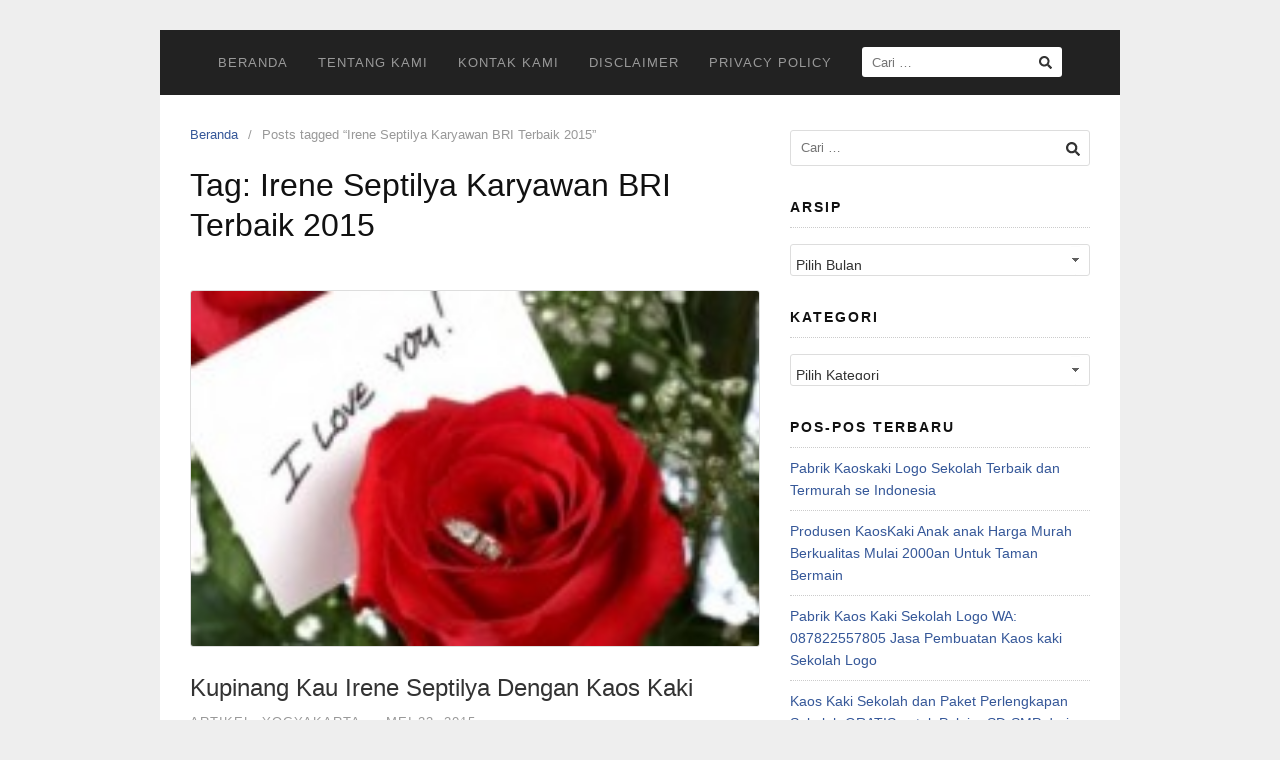

--- FILE ---
content_type: text/html; charset=UTF-8
request_url: https://www.produsenkaoskaki.com/tag/irene-septilya-karyawan-bri-terbaik-2015
body_size: 8501
content:
<!DOCTYPE html>
<html lang="id">

<head>
  <meta charset="UTF-8">
  <meta name="viewport" content="width=device-width,initial-scale=1,minimum-scale=1.0">
  <meta name='robots' content='index, follow, max-image-preview:large, max-snippet:-1, max-video-preview:-1' />
	<style>img:is([sizes="auto" i], [sizes^="auto," i]) { contain-intrinsic-size: 3000px 1500px }</style>
	
	<!-- This site is optimized with the Yoast SEO plugin v25.5 - https://yoast.com/wordpress/plugins/seo/ -->
	<title>Irene Septilya Karyawan BRI Terbaik 2015 Archives | Produsen dan Grosir Kaos Kaki | Telp/WA 085352495658</title>
	<link rel="canonical" href="https://www.produsenkaoskaki.com/tag/irene-septilya-karyawan-bri-terbaik-2015" />
	<meta property="og:locale" content="id_ID" />
	<meta property="og:type" content="article" />
	<meta property="og:title" content="Irene Septilya Karyawan BRI Terbaik 2015 Archives | Produsen dan Grosir Kaos Kaki | Telp/WA 085352495658" />
	<meta property="og:url" content="https://www.produsenkaoskaki.com/tag/irene-septilya-karyawan-bri-terbaik-2015" />
	<meta property="og:site_name" content="Produsen dan Grosir Kaos Kaki | Telp/WA 085352495658" />
	<script type="application/ld+json" class="yoast-schema-graph">{"@context":"https://schema.org","@graph":[{"@type":"CollectionPage","@id":"https://www.produsenkaoskaki.com/tag/irene-septilya-karyawan-bri-terbaik-2015","url":"https://www.produsenkaoskaki.com/tag/irene-septilya-karyawan-bri-terbaik-2015","name":"Irene Septilya Karyawan BRI Terbaik 2015 Archives | Produsen dan Grosir Kaos Kaki | Telp/WA 085352495658","isPartOf":{"@id":"https://www.produsenkaoskaki.com/#website"},"primaryImageOfPage":{"@id":"https://www.produsenkaoskaki.com/tag/irene-septilya-karyawan-bri-terbaik-2015#primaryimage"},"image":{"@id":"https://www.produsenkaoskaki.com/tag/irene-septilya-karyawan-bri-terbaik-2015#primaryimage"},"thumbnailUrl":"https://www.produsenkaoskaki.com/wp-content/uploads/2015/05/kupinang-kau-dengan-kaos-kaki.jpg","breadcrumb":{"@id":"https://www.produsenkaoskaki.com/tag/irene-septilya-karyawan-bri-terbaik-2015#breadcrumb"},"inLanguage":"id"},{"@type":"ImageObject","inLanguage":"id","@id":"https://www.produsenkaoskaki.com/tag/irene-septilya-karyawan-bri-terbaik-2015#primaryimage","url":"https://www.produsenkaoskaki.com/wp-content/uploads/2015/05/kupinang-kau-dengan-kaos-kaki.jpg","contentUrl":"https://www.produsenkaoskaki.com/wp-content/uploads/2015/05/kupinang-kau-dengan-kaos-kaki.jpg","width":300,"height":200,"caption":"kupinang kau irene septilya dengan kaos kaki"},{"@type":"BreadcrumbList","@id":"https://www.produsenkaoskaki.com/tag/irene-septilya-karyawan-bri-terbaik-2015#breadcrumb","itemListElement":[{"@type":"ListItem","position":1,"name":"Home","item":"https://www.produsenkaoskaki.com/"},{"@type":"ListItem","position":2,"name":"Irene Septilya Karyawan BRI Terbaik 2015"}]},{"@type":"WebSite","@id":"https://www.produsenkaoskaki.com/#website","url":"https://www.produsenkaoskaki.com/","name":"Produsen dan Grosir Kaos Kaki | Telp/WA 085352495658","description":"Pabrik Pembuatan kaos kaki |  Grosir dan Distributor Kaos Kaki Murah se Indonesia","potentialAction":[{"@type":"SearchAction","target":{"@type":"EntryPoint","urlTemplate":"https://www.produsenkaoskaki.com/?s={search_term_string}"},"query-input":{"@type":"PropertyValueSpecification","valueRequired":true,"valueName":"search_term_string"}}],"inLanguage":"id"}]}</script>
	<!-- / Yoast SEO plugin. -->


<link rel="alternate" type="application/rss+xml" title="Produsen dan Grosir Kaos Kaki | Telp/WA 085352495658 &raquo; Feed" href="https://www.produsenkaoskaki.com/feed" />
<link rel="alternate" type="application/rss+xml" title="Produsen dan Grosir Kaos Kaki | Telp/WA 085352495658 &raquo; Umpan Komentar" href="https://www.produsenkaoskaki.com/comments/feed" />
<link rel="alternate" type="application/rss+xml" title="Produsen dan Grosir Kaos Kaki | Telp/WA 085352495658 &raquo; Irene Septilya Karyawan BRI Terbaik 2015 Umpan Tag" href="https://www.produsenkaoskaki.com/tag/irene-septilya-karyawan-bri-terbaik-2015/feed" />
<link rel='stylesheet' id='wp-block-library-css' href='https://www.produsenkaoskaki.com/wp-includes/css/dist/block-library/style.min.css?ver=6.8.3' type='text/css' media='all' />
<style id='classic-theme-styles-inline-css' type='text/css'>
/*! This file is auto-generated */
.wp-block-button__link{color:#fff;background-color:#32373c;border-radius:9999px;box-shadow:none;text-decoration:none;padding:calc(.667em + 2px) calc(1.333em + 2px);font-size:1.125em}.wp-block-file__button{background:#32373c;color:#fff;text-decoration:none}
</style>
<style id='global-styles-inline-css' type='text/css'>
:root{--wp--preset--aspect-ratio--square: 1;--wp--preset--aspect-ratio--4-3: 4/3;--wp--preset--aspect-ratio--3-4: 3/4;--wp--preset--aspect-ratio--3-2: 3/2;--wp--preset--aspect-ratio--2-3: 2/3;--wp--preset--aspect-ratio--16-9: 16/9;--wp--preset--aspect-ratio--9-16: 9/16;--wp--preset--color--black: #000000;--wp--preset--color--cyan-bluish-gray: #abb8c3;--wp--preset--color--white: #ffffff;--wp--preset--color--pale-pink: #f78da7;--wp--preset--color--vivid-red: #cf2e2e;--wp--preset--color--luminous-vivid-orange: #ff6900;--wp--preset--color--luminous-vivid-amber: #fcb900;--wp--preset--color--light-green-cyan: #7bdcb5;--wp--preset--color--vivid-green-cyan: #00d084;--wp--preset--color--pale-cyan-blue: #8ed1fc;--wp--preset--color--vivid-cyan-blue: #0693e3;--wp--preset--color--vivid-purple: #9b51e0;--wp--preset--gradient--vivid-cyan-blue-to-vivid-purple: linear-gradient(135deg,rgba(6,147,227,1) 0%,rgb(155,81,224) 100%);--wp--preset--gradient--light-green-cyan-to-vivid-green-cyan: linear-gradient(135deg,rgb(122,220,180) 0%,rgb(0,208,130) 100%);--wp--preset--gradient--luminous-vivid-amber-to-luminous-vivid-orange: linear-gradient(135deg,rgba(252,185,0,1) 0%,rgba(255,105,0,1) 100%);--wp--preset--gradient--luminous-vivid-orange-to-vivid-red: linear-gradient(135deg,rgba(255,105,0,1) 0%,rgb(207,46,46) 100%);--wp--preset--gradient--very-light-gray-to-cyan-bluish-gray: linear-gradient(135deg,rgb(238,238,238) 0%,rgb(169,184,195) 100%);--wp--preset--gradient--cool-to-warm-spectrum: linear-gradient(135deg,rgb(74,234,220) 0%,rgb(151,120,209) 20%,rgb(207,42,186) 40%,rgb(238,44,130) 60%,rgb(251,105,98) 80%,rgb(254,248,76) 100%);--wp--preset--gradient--blush-light-purple: linear-gradient(135deg,rgb(255,206,236) 0%,rgb(152,150,240) 100%);--wp--preset--gradient--blush-bordeaux: linear-gradient(135deg,rgb(254,205,165) 0%,rgb(254,45,45) 50%,rgb(107,0,62) 100%);--wp--preset--gradient--luminous-dusk: linear-gradient(135deg,rgb(255,203,112) 0%,rgb(199,81,192) 50%,rgb(65,88,208) 100%);--wp--preset--gradient--pale-ocean: linear-gradient(135deg,rgb(255,245,203) 0%,rgb(182,227,212) 50%,rgb(51,167,181) 100%);--wp--preset--gradient--electric-grass: linear-gradient(135deg,rgb(202,248,128) 0%,rgb(113,206,126) 100%);--wp--preset--gradient--midnight: linear-gradient(135deg,rgb(2,3,129) 0%,rgb(40,116,252) 100%);--wp--preset--font-size--small: 13px;--wp--preset--font-size--medium: 20px;--wp--preset--font-size--large: 36px;--wp--preset--font-size--x-large: 42px;--wp--preset--spacing--20: 0.44rem;--wp--preset--spacing--30: 0.67rem;--wp--preset--spacing--40: 1rem;--wp--preset--spacing--50: 1.5rem;--wp--preset--spacing--60: 2.25rem;--wp--preset--spacing--70: 3.38rem;--wp--preset--spacing--80: 5.06rem;--wp--preset--shadow--natural: 6px 6px 9px rgba(0, 0, 0, 0.2);--wp--preset--shadow--deep: 12px 12px 50px rgba(0, 0, 0, 0.4);--wp--preset--shadow--sharp: 6px 6px 0px rgba(0, 0, 0, 0.2);--wp--preset--shadow--outlined: 6px 6px 0px -3px rgba(255, 255, 255, 1), 6px 6px rgba(0, 0, 0, 1);--wp--preset--shadow--crisp: 6px 6px 0px rgba(0, 0, 0, 1);}:where(.is-layout-flex){gap: 0.5em;}:where(.is-layout-grid){gap: 0.5em;}body .is-layout-flex{display: flex;}.is-layout-flex{flex-wrap: wrap;align-items: center;}.is-layout-flex > :is(*, div){margin: 0;}body .is-layout-grid{display: grid;}.is-layout-grid > :is(*, div){margin: 0;}:where(.wp-block-columns.is-layout-flex){gap: 2em;}:where(.wp-block-columns.is-layout-grid){gap: 2em;}:where(.wp-block-post-template.is-layout-flex){gap: 1.25em;}:where(.wp-block-post-template.is-layout-grid){gap: 1.25em;}.has-black-color{color: var(--wp--preset--color--black) !important;}.has-cyan-bluish-gray-color{color: var(--wp--preset--color--cyan-bluish-gray) !important;}.has-white-color{color: var(--wp--preset--color--white) !important;}.has-pale-pink-color{color: var(--wp--preset--color--pale-pink) !important;}.has-vivid-red-color{color: var(--wp--preset--color--vivid-red) !important;}.has-luminous-vivid-orange-color{color: var(--wp--preset--color--luminous-vivid-orange) !important;}.has-luminous-vivid-amber-color{color: var(--wp--preset--color--luminous-vivid-amber) !important;}.has-light-green-cyan-color{color: var(--wp--preset--color--light-green-cyan) !important;}.has-vivid-green-cyan-color{color: var(--wp--preset--color--vivid-green-cyan) !important;}.has-pale-cyan-blue-color{color: var(--wp--preset--color--pale-cyan-blue) !important;}.has-vivid-cyan-blue-color{color: var(--wp--preset--color--vivid-cyan-blue) !important;}.has-vivid-purple-color{color: var(--wp--preset--color--vivid-purple) !important;}.has-black-background-color{background-color: var(--wp--preset--color--black) !important;}.has-cyan-bluish-gray-background-color{background-color: var(--wp--preset--color--cyan-bluish-gray) !important;}.has-white-background-color{background-color: var(--wp--preset--color--white) !important;}.has-pale-pink-background-color{background-color: var(--wp--preset--color--pale-pink) !important;}.has-vivid-red-background-color{background-color: var(--wp--preset--color--vivid-red) !important;}.has-luminous-vivid-orange-background-color{background-color: var(--wp--preset--color--luminous-vivid-orange) !important;}.has-luminous-vivid-amber-background-color{background-color: var(--wp--preset--color--luminous-vivid-amber) !important;}.has-light-green-cyan-background-color{background-color: var(--wp--preset--color--light-green-cyan) !important;}.has-vivid-green-cyan-background-color{background-color: var(--wp--preset--color--vivid-green-cyan) !important;}.has-pale-cyan-blue-background-color{background-color: var(--wp--preset--color--pale-cyan-blue) !important;}.has-vivid-cyan-blue-background-color{background-color: var(--wp--preset--color--vivid-cyan-blue) !important;}.has-vivid-purple-background-color{background-color: var(--wp--preset--color--vivid-purple) !important;}.has-black-border-color{border-color: var(--wp--preset--color--black) !important;}.has-cyan-bluish-gray-border-color{border-color: var(--wp--preset--color--cyan-bluish-gray) !important;}.has-white-border-color{border-color: var(--wp--preset--color--white) !important;}.has-pale-pink-border-color{border-color: var(--wp--preset--color--pale-pink) !important;}.has-vivid-red-border-color{border-color: var(--wp--preset--color--vivid-red) !important;}.has-luminous-vivid-orange-border-color{border-color: var(--wp--preset--color--luminous-vivid-orange) !important;}.has-luminous-vivid-amber-border-color{border-color: var(--wp--preset--color--luminous-vivid-amber) !important;}.has-light-green-cyan-border-color{border-color: var(--wp--preset--color--light-green-cyan) !important;}.has-vivid-green-cyan-border-color{border-color: var(--wp--preset--color--vivid-green-cyan) !important;}.has-pale-cyan-blue-border-color{border-color: var(--wp--preset--color--pale-cyan-blue) !important;}.has-vivid-cyan-blue-border-color{border-color: var(--wp--preset--color--vivid-cyan-blue) !important;}.has-vivid-purple-border-color{border-color: var(--wp--preset--color--vivid-purple) !important;}.has-vivid-cyan-blue-to-vivid-purple-gradient-background{background: var(--wp--preset--gradient--vivid-cyan-blue-to-vivid-purple) !important;}.has-light-green-cyan-to-vivid-green-cyan-gradient-background{background: var(--wp--preset--gradient--light-green-cyan-to-vivid-green-cyan) !important;}.has-luminous-vivid-amber-to-luminous-vivid-orange-gradient-background{background: var(--wp--preset--gradient--luminous-vivid-amber-to-luminous-vivid-orange) !important;}.has-luminous-vivid-orange-to-vivid-red-gradient-background{background: var(--wp--preset--gradient--luminous-vivid-orange-to-vivid-red) !important;}.has-very-light-gray-to-cyan-bluish-gray-gradient-background{background: var(--wp--preset--gradient--very-light-gray-to-cyan-bluish-gray) !important;}.has-cool-to-warm-spectrum-gradient-background{background: var(--wp--preset--gradient--cool-to-warm-spectrum) !important;}.has-blush-light-purple-gradient-background{background: var(--wp--preset--gradient--blush-light-purple) !important;}.has-blush-bordeaux-gradient-background{background: var(--wp--preset--gradient--blush-bordeaux) !important;}.has-luminous-dusk-gradient-background{background: var(--wp--preset--gradient--luminous-dusk) !important;}.has-pale-ocean-gradient-background{background: var(--wp--preset--gradient--pale-ocean) !important;}.has-electric-grass-gradient-background{background: var(--wp--preset--gradient--electric-grass) !important;}.has-midnight-gradient-background{background: var(--wp--preset--gradient--midnight) !important;}.has-small-font-size{font-size: var(--wp--preset--font-size--small) !important;}.has-medium-font-size{font-size: var(--wp--preset--font-size--medium) !important;}.has-large-font-size{font-size: var(--wp--preset--font-size--large) !important;}.has-x-large-font-size{font-size: var(--wp--preset--font-size--x-large) !important;}
:where(.wp-block-post-template.is-layout-flex){gap: 1.25em;}:where(.wp-block-post-template.is-layout-grid){gap: 1.25em;}
:where(.wp-block-columns.is-layout-flex){gap: 2em;}:where(.wp-block-columns.is-layout-grid){gap: 2em;}
:root :where(.wp-block-pullquote){font-size: 1.5em;line-height: 1.6;}
</style>
<link rel='stylesheet' id='landingpress-css' href='https://www.produsenkaoskaki.com/wp-content/themes/landingpress-wp/style.css?ver=3.4.7' type='text/css' media='all' />
<!-- Google Tag Manager -->
<script>(function(w,d,s,l,i){w[l]=w[l]||[];w[l].push({'gtm.start':
new Date().getTime(),event:'gtm.js'});var f=d.getElementsByTagName(s)[0],
j=d.createElement(s),dl=l!='dataLayer'?'&l='+l:'';j.async=true;j.src=
'https://www.googletagmanager.com/gtm.js?id='+i+dl;f.parentNode.insertBefore(j,f);
})(window,document,'script','dataLayer','GTM-59TPPZ8F');</script>
<!-- End Google Tag Manager --><meta name="generator" content="Elementor 3.30.2; features: additional_custom_breakpoints; settings: css_print_method-internal, google_font-enabled, font_display-swap">
			<style>
				.e-con.e-parent:nth-of-type(n+4):not(.e-lazyloaded):not(.e-no-lazyload),
				.e-con.e-parent:nth-of-type(n+4):not(.e-lazyloaded):not(.e-no-lazyload) * {
					background-image: none !important;
				}
				@media screen and (max-height: 1024px) {
					.e-con.e-parent:nth-of-type(n+3):not(.e-lazyloaded):not(.e-no-lazyload),
					.e-con.e-parent:nth-of-type(n+3):not(.e-lazyloaded):not(.e-no-lazyload) * {
						background-image: none !important;
					}
				}
				@media screen and (max-height: 640px) {
					.e-con.e-parent:nth-of-type(n+2):not(.e-lazyloaded):not(.e-no-lazyload),
					.e-con.e-parent:nth-of-type(n+2):not(.e-lazyloaded):not(.e-no-lazyload) * {
						background-image: none !important;
					}
				}
			</style>
			<style type="text/css">
svg { width: 1em; height: 1em; fill: currentColor; display: inline-block; vertical-align: middle; margin-top: -2px; }  /* Customizer Debug is ON */  @media (max-width: 500px) { .site-header { display: none !important; } } .site-branding{text-align:left;}.main-navigation {text-align:center; } .main-navigation ul.menu{ display:inline-block;vertical-align:top;}
</style>
<link rel="icon" href="https://www.produsenkaoskaki.com/wp-content/uploads/2025/07/cropped-P-32x32.jpg" sizes="32x32" />
<link rel="icon" href="https://www.produsenkaoskaki.com/wp-content/uploads/2025/07/cropped-P-192x192.jpg" sizes="192x192" />
<link rel="apple-touch-icon" href="https://www.produsenkaoskaki.com/wp-content/uploads/2025/07/cropped-P-180x180.jpg" />
<meta name="msapplication-TileImage" content="https://www.produsenkaoskaki.com/wp-content/uploads/2025/07/cropped-P-270x270.jpg" />
<!-- Google tag (gtag.js) -->
<script async src="https://www.googletagmanager.com/gtag/js?id=AW-966326357">
</script>
<script>
  window.dataLayer = window.dataLayer || [];
  function gtag(){dataLayer.push(arguments);}
  gtag('js', new Date());

  gtag('config', 'AW-966326357');
</script>
<!-- Event snippet for Chat Wa conversion page
In your html page, add the snippet and call gtag_report_conversion when someone clicks on the chosen link or button. -->
<script>
function gtag_report_conversion(url) {
  var callback = function () {
    if (typeof(url) != 'undefined') {
      window.location = url;
    }
  };
  gtag('event', 'conversion', {
      'send_to': 'AW-966326357/Lz7kCM3xxZ8ZENXw48wD',
      'event_callback': callback
  });
  return false;
}
</script>
  <!-- Facebook Pixel Code -->
  <script>
    ! function(f, b, e, v, n, t, s) {
      if (f.fbq) return;
      n = f.fbq = function() {
        n.callMethod ?
          n.callMethod.apply(n, arguments) : n.queue.push(arguments)
      };
      if (!f._fbq) f._fbq = n;
      n.push = n;
      n.loaded = !0;
      n.version = '2.0';
      n.queue = [];
      t = b.createElement(e);
      t.async = !0;
      t.src = v;
      s = b.getElementsByTagName(e)[0];
      s.parentNode.insertBefore(t, s)
    }(window,
      document, 'script', 'https://connect.facebook.net/en_US/fbevents.js');
          fbq('init', '1191867784223243');
        fbq('track', 'PageView', {
      "source": "landingpress",
      "version": "3.4.7"
    });
    </script>
<!-- End Facebook Pixel Code -->
</head>

<body data-rsssl=1 class="archive tag tag-irene-septilya-karyawan-bri-terbaik-2015 tag-93 wp-theme-landingpress-wp eio-default header-inactive header-menu-active header-menu-sticky header-menu-after footer-active elementor-default elementor-kit-3476">
  <!-- Google Tag Manager (noscript) -->
<noscript><iframe src="https://www.googletagmanager.com/ns.html?id=GTM-59TPPZ8F"
height="0" width="0" style="display:none;visibility:hidden"></iframe></noscript>
<!-- End Google Tag Manager (noscript) -->    <a class="skip-link screen-reader-text" href="#content">Langsung ke konten</a>
  <div class="site-canvas">
        <div id="page" class="site-container"><div class="site-inner">
      <nav id="site-navigation" class="main-navigation  main-navigation-logo-no main-navigation-cart-no">
	<div class="container">
		<div class="menu-overlay"></div>
		<button class="menu-toggle" aria-controls="header-menu" aria-expanded="false"><span class="menu-toggle-text">MENU</span><span class="menu-icon"><svg xmlns="http://www.w3.org/2000/svg" viewBox="0 0 448 512"><path d="M16 132h416c8.837 0 16-7.163 16-16V76c0-8.837-7.163-16-16-16H16C7.163 60 0 67.163 0 76v40c0 8.837 7.163 16 16 16zm0 160h416c8.837 0 16-7.163 16-16v-40c0-8.837-7.163-16-16-16H16c-8.837 0-16 7.163-16 16v40c0 8.837 7.163 16 16 16zm0 160h416c8.837 0 16-7.163 16-16v-40c0-8.837-7.163-16-16-16H16c-8.837 0-16 7.163-16 16v40c0 8.837 7.163 16 16 16z"/></svg></span></button>
						<div class="header-menu-container"><ul id="header-menu" class="header-menu menu nav-menu clearfix"><li id="menu-item-524" class="menu-item menu-item-type-custom menu-item-object-custom menu-item-524"><a href="https://produsenkaoskaki.com/">Beranda</a></li>
<li id="menu-item-527" class="menu-item menu-item-type-post_type menu-item-object-page menu-item-527"><a href="https://www.produsenkaoskaki.com/tentang-kami">Tentang Kami</a></li>
<li id="menu-item-3553" class="menu-item menu-item-type-post_type menu-item-object-page menu-item-3553"><a href="https://www.produsenkaoskaki.com/kontak-kami">Kontak Kami</a></li>
<li id="menu-item-3571" class="menu-item menu-item-type-post_type menu-item-object-page menu-item-3571"><a href="https://www.produsenkaoskaki.com/disclaimer">Disclaimer</a></li>
<li id="menu-item-3578" class="menu-item menu-item-type-post_type menu-item-object-page menu-item-3578"><a href="https://www.produsenkaoskaki.com/privacy-policy">Privacy Policy</a></li>
<li class="header-searchform"><form method="get" class="search-form" action="https://www.produsenkaoskaki.com/">
				<label>
					<span class="screen-reader-text">Cari untuk:</span>
					<input type="search" class="search-field" placeholder="Cari &hellip;" value="" name="s" />
				</label>
				<input type="submit" class="search-submit" value="Cari" />
			</form></li></ul></div>	</div>
</nav>
    <div id="content" class="site-content">
    <div class="container">
      <div id="primary" class="content-area">
  <main id="main" class="site-main">
    <nav class="breadcrumb clearfix"><ul><li><a href="https://www.produsenkaoskaki.com">Beranda</a></li><li>Posts tagged &ldquo;Irene Septilya Karyawan BRI Terbaik 2015&rdquo;</li></ul></nav>
<header class="page-header"><h1 class="page-title">Tag: <span>Irene Septilya Karyawan BRI Terbaik 2015</span></h1></header><div class="blog-post-area"><article id="post-1164" class="clearfix entry-blog blog-layout-excerpt-image post-1164 post type-post status-publish format-standard has-post-thumbnail category-artikel category-yogyakarta tag-irene-septilya-karyawan-bri-terbaik-2015 entry">
	<div class="blog-section-image">
		<a href="https://www.produsenkaoskaki.com/kupinang-kau-irene-septilya-dengan-kaos-kaki.html" class="entry-image-link"><img width="192" height="120" src="https://www.produsenkaoskaki.com/wp-content/uploads/2015/05/kupinang-kau-dengan-kaos-kaki-192x120.jpg" class="entry-image" alt="Kupinang Kau Irene Septilya Dengan Kaos Kaki" decoding="async" /></a>	</div>
	<div class="blog-section-content">
		<header class="entry-header">
			<h2 class="entry-title"><a href="https://www.produsenkaoskaki.com/kupinang-kau-irene-septilya-dengan-kaos-kaki.html" rel="bookmark">Kupinang Kau Irene Septilya Dengan Kaos Kaki</a></h2><div class="entry-meta"><span class="cat-links"><a href="https://www.produsenkaoskaki.com/category/artikel" >Artikel</a>, <a href="https://www.produsenkaoskaki.com/category/yogyakarta" >Yogyakarta</a></span><span class="meta-sep">&middot;</span><span class="time-link"><time class="entry-date published" datetime="2015-05-23T13:46:00+07:00">Mei 23, 2015</time><time class="updated" datetime="2015-05-29T11:23:51+07:00">Mei 29, 2015</time></span></div>		</header>
				<div class="entry-content">
			<p>Kupinang Irene Septilya Karyawan BRI Terbaik 2015 Dengan Kaos Kaki :). Lagu Jogjakarta yang mengalun dari mp3 komputer seolah tahu akan Ungkapan Hati yang terpendam dari seseorang, sebut saja Inisialnya Akang beardy, Beliau Adalah Guru, Sahabat, sekaligus Mentor Buat kita semua di Kelas Online. Di tengah kesibukan beliau sehari-hari yang berkutat dengan dunia Internet Marketing &hellip;</p>
<p><a href="https://www.produsenkaoskaki.com/kupinang-kau-irene-septilya-dengan-kaos-kaki.html" class="more-link">Lanjutkan membaca &rarr;</a></p>		</div>
			</div>
</article>
</div>  </main>
</div>
<div id="secondary" class="widget-area">
  <div class="site-sidebar">
    <aside id="search-2" class="widget widget_search"><form role="search" method="get" class="search-form" action="https://www.produsenkaoskaki.com/">
				<label>
					<span class="screen-reader-text">Cari untuk:</span>
					<input type="search" class="search-field" placeholder="Cari &hellip;" value="" name="s" />
				</label>
				<input type="submit" class="search-submit" value="Cari" />
			</form></aside><aside id="archives-2" class="widget widget_archive"><h3 class="widget-title">Arsip</h3>		<label class="screen-reader-text" for="archives-dropdown-2">Arsip</label>
		<select id="archives-dropdown-2" name="archive-dropdown">
			
			<option value="">Pilih Bulan</option>
				<option value='https://www.produsenkaoskaki.com/2019/06'> Juni 2019 </option>
	<option value='https://www.produsenkaoskaki.com/2019/05'> Mei 2019 </option>
	<option value='https://www.produsenkaoskaki.com/2018/08'> Agustus 2018 </option>
	<option value='https://www.produsenkaoskaki.com/2017/11'> November 2017 </option>
	<option value='https://www.produsenkaoskaki.com/2017/08'> Agustus 2017 </option>
	<option value='https://www.produsenkaoskaki.com/2017/07'> Juli 2017 </option>
	<option value='https://www.produsenkaoskaki.com/2017/01'> Januari 2017 </option>
	<option value='https://www.produsenkaoskaki.com/2015/08'> Agustus 2015 </option>
	<option value='https://www.produsenkaoskaki.com/2015/07'> Juli 2015 </option>
	<option value='https://www.produsenkaoskaki.com/2015/06'> Juni 2015 </option>
	<option value='https://www.produsenkaoskaki.com/2015/05'> Mei 2015 </option>
	<option value='https://www.produsenkaoskaki.com/2015/04'> April 2015 </option>
	<option value='https://www.produsenkaoskaki.com/2015/03'> Maret 2015 </option>
	<option value='https://www.produsenkaoskaki.com/2015/02'> Februari 2015 </option>
	<option value='https://www.produsenkaoskaki.com/2015/01'> Januari 2015 </option>
	<option value='https://www.produsenkaoskaki.com/2014/12'> Desember 2014 </option>

		</select>

			<script type="text/javascript">
/* <![CDATA[ */

(function() {
	var dropdown = document.getElementById( "archives-dropdown-2" );
	function onSelectChange() {
		if ( dropdown.options[ dropdown.selectedIndex ].value !== '' ) {
			document.location.href = this.options[ this.selectedIndex ].value;
		}
	}
	dropdown.onchange = onSelectChange;
})();

/* ]]> */
</script>
</aside><aside id="categories-2" class="widget widget_categories"><h3 class="widget-title">Kategori</h3><form action="https://www.produsenkaoskaki.com" method="get"><label class="screen-reader-text" for="cat">Kategori</label><select  name='cat' id='cat' class='postform'>
	<option value='-1'>Pilih Kategori</option>
	<option class="level-0" value="61">Artikel</option>
	<option class="level-0" value="51">Balikpapan</option>
	<option class="level-0" value="38">Bandar Lampung</option>
	<option class="level-0" value="27">Bandung</option>
	<option class="level-0" value="49">Banjarmasin</option>
	<option class="level-0" value="36">Bekasi</option>
	<option class="level-0" value="47">Blitar</option>
	<option class="level-0" value="60">Blog</option>
	<option class="level-0" value="74">Cilegon</option>
	<option class="level-0" value="76">Cimahi</option>
	<option class="level-0" value="77">Cirebon</option>
	<option class="level-0" value="72">Denpasar</option>
	<option class="level-0" value="39">Depok</option>
	<option class="level-0" value="29">Garut</option>
	<option class="level-0" value="85">Gorontalo</option>
	<option class="level-0" value="46">Gresik</option>
	<option class="level-0" value="95">grosir</option>
	<option class="level-0" value="34">Jakarta</option>
	<option class="level-0" value="21">Jasa</option>
	<option class="level-0" value="68">Jember</option>
	<option class="level-0" value="80">Jombang</option>
	<option class="level-0" value="17">Kaos Kaki</option>
	<option class="level-0" value="131">Kaos Kaki Basket</option>
	<option class="level-0" value="52">Kaos Kaki Bayi</option>
	<option class="level-0" value="18">Kaos Kaki HItam Putih</option>
	<option class="level-0" value="94">kaos kaki jempol</option>
	<option class="level-0" value="96">Kaos Kaki Jempol Motif Bunga</option>
	<option class="level-0" value="178">kaos kaki kantor</option>
	<option class="level-0" value="26">Kaos Kaki Logo Sekolah</option>
	<option class="level-0" value="56">Kaos Kaki Muslimah</option>
	<option class="level-0" value="130">kaos kaki olahraga</option>
	<option class="level-0" value="54">Kaos Kaki Pramuka</option>
	<option class="level-0" value="28">Kaos Kaki Sekolah</option>
	<option class="level-0" value="136">Kaos Kaki Sepak Bola</option>
	<option class="level-0" value="16">Kaos Kaki Sport</option>
	<option class="level-0" value="65">Kediri</option>
	<option class="level-0" value="87">Kendari</option>
	<option class="level-0" value="22">Konveksi</option>
	<option class="level-0" value="45">Kotabaru</option>
	<option class="level-0" value="1">Lainnya</option>
	<option class="level-0" value="79">magelang</option>
	<option class="level-0" value="86">Makassar</option>
	<option class="level-0" value="44">Malang</option>
	<option class="level-0" value="43">Manado</option>
	<option class="level-0" value="414">meriah</option>
	<option class="level-0" value="413">murah</option>
	<option class="level-0" value="23">Pabrik</option>
	<option class="level-0" value="48">Palangkaraya</option>
	<option class="level-0" value="40">Palembang</option>
	<option class="level-0" value="69">Pontianak</option>
	<option class="level-0" value="179">pria</option>
	<option class="level-0" value="19">Produsen</option>
	<option class="level-0" value="71">Samarinda</option>
	<option class="level-0" value="50">Semarang</option>
	<option class="level-0" value="73">Serang</option>
	<option class="level-0" value="78">Sukabumi</option>
	<option class="level-0" value="33">Surabaya</option>
	<option class="level-0" value="42">Surakarta</option>
	<option class="level-0" value="41">Tangerang</option>
	<option class="level-0" value="84">Tarakan</option>
	<option class="level-0" value="75">Tasikmalaya</option>
	<option class="level-0" value="35">Yogyakarta</option>
</select>
</form><script type="text/javascript">
/* <![CDATA[ */

(function() {
	var dropdown = document.getElementById( "cat" );
	function onCatChange() {
		if ( dropdown.options[ dropdown.selectedIndex ].value > 0 ) {
			dropdown.parentNode.submit();
		}
	}
	dropdown.onchange = onCatChange;
})();

/* ]]> */
</script>
</aside>
		<aside id="recent-posts-2" class="widget widget_recent_entries">
		<h3 class="widget-title">Pos-pos Terbaru</h3>
		<ul>
											<li>
					<a href="https://www.produsenkaoskaki.com/pabrik-kaoskaki-logo-sekolah-terbaik-dan-termurah.html">Pabrik Kaoskaki Logo Sekolah Terbaik dan Termurah se Indonesia</a>
									</li>
											<li>
					<a href="https://www.produsenkaoskaki.com/produsen-kaoskaki-anak-anak.html">Produsen KaosKaki Anak anak Harga Murah Berkualitas Mulai 2000an Untuk Taman Bermain</a>
									</li>
											<li>
					<a href="https://www.produsenkaoskaki.com/pabrik-kaos-kaki-sekolah-logo.html">Pabrik Kaos Kaki Sekolah Logo WA: 087822557805 Jasa Pembuatan Kaos kaki Sekolah Logo</a>
									</li>
											<li>
					<a href="https://www.produsenkaoskaki.com/kaos-kaki-sekolah-dan-paket-perlengkapan-sekolah-gratis-untuk-pelajar-sd-smp-dari-pemkab-bintan-batam-kepulauan-riau.html">Kaos Kaki Sekolah dan Paket Perlengkapan Sekolah GRATIS untuk Pelajar SD-SMP dari Pemkab Bintan Batam Kepulauan Riau.</a>
									</li>
											<li>
					<a href="https://www.produsenkaoskaki.com/gunakan-kaos-kaki-berkualitas-untuk-mencegah-kaki-serta-tumit-kering-dan-pecah-pecah.html">Gunakan kaos kaki berkualitas untuk Mencegah Kaki serta Tumit Kering dan Pecah-pecah</a>
									</li>
					</ul>

		</aside>  </div>
</div>
</div> <!-- .container -->
</div> <!-- .site-content -->
  </div> <!-- .site-inner -->

  <footer id="colophon" class="site-footer">
    <div class="container">
            <div class="site-info">
                  produsenkaoskaki.com              </div>
    </div>
  </footer>
</div> <!-- .site-container -->
</div> <!-- .site-canvas -->
<script type="speculationrules">
{"prefetch":[{"source":"document","where":{"and":[{"href_matches":"\/*"},{"not":{"href_matches":["\/wp-*.php","\/wp-admin\/*","\/wp-content\/uploads\/*","\/wp-content\/*","\/wp-content\/plugins\/*","\/wp-content\/themes\/landingpress-wp\/*","\/*\\?(.+)"]}},{"not":{"selector_matches":"a[rel~=\"nofollow\"]"}},{"not":{"selector_matches":".no-prefetch, .no-prefetch a"}}]},"eagerness":"conservative"}]}
</script>
<div id="back-to-top"><svg xmlns="http://www.w3.org/2000/svg" viewBox="0 0 320 512"><path d="M177 159.7l136 136c9.4 9.4 9.4 24.6 0 33.9l-22.6 22.6c-9.4 9.4-24.6 9.4-33.9 0L160 255.9l-96.4 96.4c-9.4 9.4-24.6 9.4-33.9 0L7 329.7c-9.4-9.4-9.4-24.6 0-33.9l136-136c9.4-9.5 24.6-9.5 34-.1z"/></svg></div>			<script>
				const lazyloadRunObserver = () => {
					const lazyloadBackgrounds = document.querySelectorAll( `.e-con.e-parent:not(.e-lazyloaded)` );
					const lazyloadBackgroundObserver = new IntersectionObserver( ( entries ) => {
						entries.forEach( ( entry ) => {
							if ( entry.isIntersecting ) {
								let lazyloadBackground = entry.target;
								if( lazyloadBackground ) {
									lazyloadBackground.classList.add( 'e-lazyloaded' );
								}
								lazyloadBackgroundObserver.unobserve( entry.target );
							}
						});
					}, { rootMargin: '200px 0px 200px 0px' } );
					lazyloadBackgrounds.forEach( ( lazyloadBackground ) => {
						lazyloadBackgroundObserver.observe( lazyloadBackground );
					} );
				};
				const events = [
					'DOMContentLoaded',
					'elementor/lazyload/observe',
				];
				events.forEach( ( event ) => {
					document.addEventListener( event, lazyloadRunObserver );
				} );
			</script>
			<script type="text/javascript" src="https://www.produsenkaoskaki.com/wp-includes/js/jquery/jquery.min.js?ver=3.7.1" id="jquery-core-js"></script>
<script type="text/javascript" src="https://www.produsenkaoskaki.com/wp-includes/js/jquery/jquery-migrate.min.js?ver=3.4.1" id="jquery-migrate-js"></script>
<script type="text/javascript" src="https://www.produsenkaoskaki.com/wp-content/themes/landingpress-wp/assets/js/script.min.js?ver=3.4.7" id="landingpress-js"></script>
  <!-- Facebook Pixel Code -->
  <noscript><img height="1" width="1" alt="fbpx" style="display:none" src="https://www.facebook.com/tr?id=1191867784223243&ev=PageView&noscript=1" /></noscript>
  <!-- End Facebook Pixel Code -->
  <script defer src="https://static.cloudflareinsights.com/beacon.min.js/vcd15cbe7772f49c399c6a5babf22c1241717689176015" integrity="sha512-ZpsOmlRQV6y907TI0dKBHq9Md29nnaEIPlkf84rnaERnq6zvWvPUqr2ft8M1aS28oN72PdrCzSjY4U6VaAw1EQ==" data-cf-beacon='{"version":"2024.11.0","token":"ba049b65211940b9983a18852ac7318a","r":1,"server_timing":{"name":{"cfCacheStatus":true,"cfEdge":true,"cfExtPri":true,"cfL4":true,"cfOrigin":true,"cfSpeedBrain":true},"location_startswith":null}}' crossorigin="anonymous"></script>
</body>

</html>